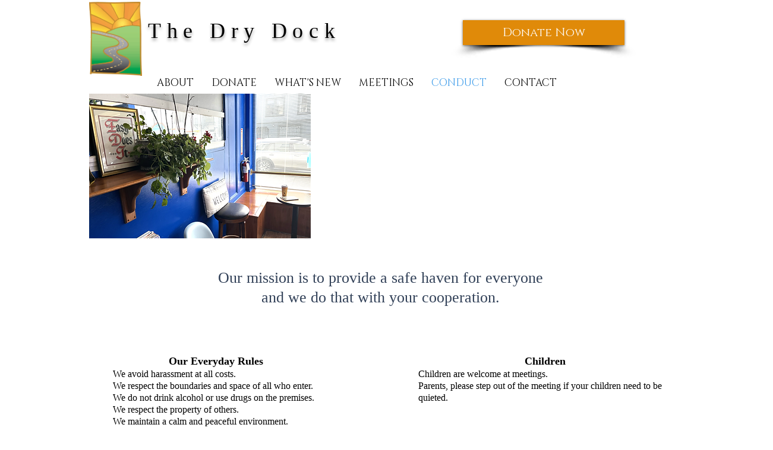

--- FILE ---
content_type: text/javascript
request_url: https://static.fundraiseup.com/embed-data/elements-global/ACRHWCXH.js
body_size: 2911
content:
FUN.elements.addGlobalElementsContent([{"name":"Reminder #1","type":"reminder","key":"XWKXPRZE","config":{"show":true,"color":"#FFFFFF","textColor":"#212830","rippleColor":"rgba(255, 255, 255, 0.2)","dividerColor":"rgba(33, 40, 48, 0.15)","heartColor":"#FF435A","borderColor":"#000000","borderRadius":6,"borderSize":0,"shadow":true,"urlAllow":[],"urlBlock":[]},"data":{"live":{},"test":{}}},{"name":"Social Proof #1","type":"socialProof","key":"XTZFGEXB","config":{"show":true,"showEmoji":true,"showLocation":true,"showDonorNameMode":"shortedFullName","showDonationsMode":"all","sourceWidgets":[],"simulateDonations":false,"openWidget":"","accentTextColor":"#2797FF","textColor":"#212830","backgroundColor":"#FFFFFF","panelBorderRadius":6,"panelBorderSize":0,"panelBorderColor":"#FFFFFF","shadow":true,"buttonLabelColor":"#2797FF","buttonColor":"#FFFFFF","buttonBorderColor":"#2797FF","buttonBorderSize":1,"buttonBorderRadius":18,"urlAllow":[],"urlBlock":[],"localization":{"defaultLocale":"en-US","fields":[{"lang":"en","buttonLabel":"Donate"}],"supportedLanguages":["en"]}},"data":{"live":{"charges":[{"statusDates":{"pending":"2026-01-15T15:50:00.610Z"},"checkoutTypes":{"checkoutModal":true,"campaignPage":false,"giftCatalog":false},"widgetKey":"FUNLZQBBUBE","chargeKey":"DEYYQMAR","donation":{"currency":"USD","amount":2500},"designation":{"key":"ER929ZRM","show":false,"localization":{"defaultLocale":"en-US","fields":[{"lang":"en","name":"General designation"},{"lang":"fr","name":"Affectation générale"},{"lang":"es","name":"Designación general"},{"lang":"nl","name":"Algemeen doel"},{"lang":"no","name":"Felles formål"},{"lang":"de","name":"Allgemeiner Zweck"},{"lang":"fi","name":"Yleiskohde"},{"lang":"ar","name":"التخصيص العام"},{"lang":"sv","name":"Allmänt ändamål"},{"lang":"it","name":"Destinazione generale"},{"lang":"pt","name":"Destinação geral"},{"lang":"zh","name":"公共用途"},{"lang":"ja","name":"共通用途"},{"lang":"ko","name":"공용 용도"},{"lang":"hu","name":"Általános cél"},{"lang":"da","name":"Fælles formål"},{"lang":"ru","name":"Общая поддержка"},{"lang":"pl","name":"Cel ogólny"}]}},"userName":"Steve F.","location":{"city":"San Francisco","country":"United States","countryCode":"US"},"experimentId":null,"recurring":null,"subscription":{"period":"monthly"}},{"statusDates":{"pending":"2026-01-13T05:44:00.907Z"},"checkoutTypes":{"checkoutModal":true,"campaignPage":false,"giftCatalog":false},"widgetKey":"FUNLZQBBUBE","chargeKey":"DRVTCEWC","donation":{"currency":"USD","amount":3000},"designation":{"key":"ER929ZRM","show":false,"localization":{"defaultLocale":"en-US","fields":[{"lang":"en","name":"General designation"},{"lang":"fr","name":"Affectation générale"},{"lang":"es","name":"Designación general"},{"lang":"nl","name":"Algemeen doel"},{"lang":"no","name":"Felles formål"},{"lang":"de","name":"Allgemeiner Zweck"},{"lang":"fi","name":"Yleiskohde"},{"lang":"ar","name":"التخصيص العام"},{"lang":"sv","name":"Allmänt ändamål"},{"lang":"it","name":"Destinazione generale"},{"lang":"pt","name":"Destinação geral"},{"lang":"zh","name":"公共用途"},{"lang":"ja","name":"共通用途"},{"lang":"ko","name":"공용 용도"},{"lang":"hu","name":"Általános cél"},{"lang":"da","name":"Fælles formål"},{"lang":"ru","name":"Общая поддержка"},{"lang":"pl","name":"Cel ogólny"}]}},"userName":"Patrick H.","location":{"city":"San Francisco","country":"United States","countryCode":"US"},"experimentId":null,"recurring":null,"subscription":{"period":"monthly"}},{"statusDates":{"pending":"2026-01-11T21:27:58.146Z"},"checkoutTypes":{"checkoutModal":true,"campaignPage":false,"giftCatalog":false},"widgetKey":"FUNLZQBBUBE","chargeKey":"DKVAZZNQ","donation":{"currency":"USD","amount":3500},"designation":{"key":"ER929ZRM","show":false,"localization":{"defaultLocale":"en-US","fields":[{"lang":"en","name":"General designation"},{"lang":"fr","name":"Affectation générale"},{"lang":"es","name":"Designación general"},{"lang":"nl","name":"Algemeen doel"},{"lang":"no","name":"Felles formål"},{"lang":"de","name":"Allgemeiner Zweck"},{"lang":"fi","name":"Yleiskohde"},{"lang":"ar","name":"التخصيص العام"},{"lang":"sv","name":"Allmänt ändamål"},{"lang":"it","name":"Destinazione generale"},{"lang":"pt","name":"Destinação geral"},{"lang":"zh","name":"公共用途"},{"lang":"ja","name":"共通用途"},{"lang":"ko","name":"공용 용도"},{"lang":"hu","name":"Általános cél"},{"lang":"da","name":"Fælles formål"},{"lang":"ru","name":"Общая поддержка"},{"lang":"pl","name":"Cel ogólny"}]}},"userName":"Gabriella M.","location":{"city":"Gardena","country":"United States","countryCode":"US"},"experimentId":null,"recurring":null,"subscription":{"period":"monthly"}},{"statusDates":{"pending":"2026-01-07T04:55:01.521Z"},"checkoutTypes":{"checkoutModal":true,"campaignPage":false,"giftCatalog":false},"widgetKey":"FUNLZQBBUBE","chargeKey":"DKYPXVFE","donation":{"currency":"USD","amount":10000},"designation":{"key":"ER929ZRM","show":false,"localization":{"defaultLocale":"en-US","fields":[{"lang":"en","name":"General designation"},{"lang":"fr","name":"Affectation générale"},{"lang":"es","name":"Designación general"},{"lang":"nl","name":"Algemeen doel"},{"lang":"no","name":"Felles formål"},{"lang":"de","name":"Allgemeiner Zweck"},{"lang":"fi","name":"Yleiskohde"},{"lang":"ar","name":"التخصيص العام"},{"lang":"sv","name":"Allmänt ändamål"},{"lang":"it","name":"Destinazione generale"},{"lang":"pt","name":"Destinação geral"},{"lang":"zh","name":"公共用途"},{"lang":"ja","name":"共通用途"},{"lang":"ko","name":"공용 용도"},{"lang":"hu","name":"Általános cél"},{"lang":"da","name":"Fælles formål"},{"lang":"ru","name":"Общая поддержка"},{"lang":"pl","name":"Cel ogólny"}]}},"userName":"Monica M.","location":{"city":"Rancho Murieta","country":"United States","countryCode":"US"},"experimentId":null,"recurring":null,"subscription":{"period":"monthly"}},{"statusDates":{"pending":"2026-01-03T18:34:49.513Z"},"checkoutTypes":{"checkoutModal":true,"campaignPage":false,"giftCatalog":false},"widgetKey":"FUNLZQBBUBE","chargeKey":"DPWAKDFS","donation":{"currency":"USD","amount":2500},"designation":{"key":"ER929ZRM","show":false,"localization":{"defaultLocale":"en-US","fields":[{"lang":"en","name":"General designation"},{"lang":"fr","name":"Affectation générale"},{"lang":"es","name":"Designación general"},{"lang":"nl","name":"Algemeen doel"},{"lang":"no","name":"Felles formål"},{"lang":"de","name":"Allgemeiner Zweck"},{"lang":"fi","name":"Yleiskohde"},{"lang":"ar","name":"التخصيص العام"},{"lang":"sv","name":"Allmänt ändamål"},{"lang":"it","name":"Destinazione generale"},{"lang":"pt","name":"Destinação geral"},{"lang":"zh","name":"公共用途"},{"lang":"ja","name":"共通用途"},{"lang":"ko","name":"공용 용도"},{"lang":"hu","name":"Általános cél"},{"lang":"da","name":"Fælles formål"},{"lang":"ru","name":"Общая поддержка"},{"lang":"pl","name":"Cel ogólny"}]}},"userName":"Peter C.","location":{"city":"Sunnyvale","country":"United States","countryCode":"US"},"experimentId":null,"recurring":null,"subscription":null},{"statusDates":{"pending":"2026-01-02T20:37:39.571Z"},"checkoutTypes":{"checkoutModal":true,"campaignPage":false,"giftCatalog":false},"widgetKey":"FUNLZQBBUBE","chargeKey":"DSARZPKN","donation":{"currency":"USD","amount":2500},"designation":{"key":"ER929ZRM","show":false,"localization":{"defaultLocale":"en-US","fields":[{"lang":"en","name":"General designation"},{"lang":"fr","name":"Affectation générale"},{"lang":"es","name":"Designación general"},{"lang":"nl","name":"Algemeen doel"},{"lang":"no","name":"Felles formål"},{"lang":"de","name":"Allgemeiner Zweck"},{"lang":"fi","name":"Yleiskohde"},{"lang":"ar","name":"التخصيص العام"},{"lang":"sv","name":"Allmänt ändamål"},{"lang":"it","name":"Destinazione generale"},{"lang":"pt","name":"Destinação geral"},{"lang":"zh","name":"公共用途"},{"lang":"ja","name":"共通用途"},{"lang":"ko","name":"공용 용도"},{"lang":"hu","name":"Általános cél"},{"lang":"da","name":"Fælles formål"},{"lang":"ru","name":"Общая поддержка"},{"lang":"pl","name":"Cel ogólny"}]}},"userName":"Peter C.","location":{"city":"Sunnyvale","country":"United States","countryCode":"US"},"experimentId":null,"recurring":null,"subscription":null},{"statusDates":{"pending":"2026-01-02T04:35:01.738Z"},"checkoutTypes":{"checkoutModal":true,"campaignPage":false,"giftCatalog":false},"widgetKey":"FUNLZQBBUBE","chargeKey":"DAQHZXHH","donation":{"currency":"USD","amount":3500},"designation":{"key":"ER929ZRM","show":false,"localization":{"defaultLocale":"en-US","fields":[{"lang":"en","name":"General designation"},{"lang":"fr","name":"Affectation générale"},{"lang":"es","name":"Designación general"},{"lang":"nl","name":"Algemeen doel"},{"lang":"no","name":"Felles formål"},{"lang":"de","name":"Allgemeiner Zweck"},{"lang":"fi","name":"Yleiskohde"},{"lang":"ar","name":"التخصيص العام"},{"lang":"sv","name":"Allmänt ändamål"},{"lang":"it","name":"Destinazione generale"},{"lang":"pt","name":"Destinação geral"},{"lang":"zh","name":"公共用途"},{"lang":"ja","name":"共通用途"},{"lang":"ko","name":"공용 용도"},{"lang":"hu","name":"Általános cél"},{"lang":"da","name":"Fælles formål"},{"lang":"ru","name":"Общая поддержка"},{"lang":"pl","name":"Cel ogólny"}]}},"userName":"John B.","location":{"city":"Oakland","country":"United States","countryCode":"US"},"experimentId":null,"recurring":null,"subscription":{"period":"monthly"}},{"statusDates":{"pending":"2026-01-01T15:23:01.608Z"},"checkoutTypes":{"checkoutModal":true,"campaignPage":false,"giftCatalog":false},"widgetKey":"FUNLZQBBUBE","chargeKey":"DVDFLBCU","donation":{"currency":"USD","amount":5000},"designation":{"key":"ER929ZRM","show":false,"localization":{"defaultLocale":"en-US","fields":[{"lang":"en","name":"General designation"},{"lang":"fr","name":"Affectation générale"},{"lang":"es","name":"Designación general"},{"lang":"nl","name":"Algemeen doel"},{"lang":"no","name":"Felles formål"},{"lang":"de","name":"Allgemeiner Zweck"},{"lang":"fi","name":"Yleiskohde"},{"lang":"ar","name":"التخصيص العام"},{"lang":"sv","name":"Allmänt ändamål"},{"lang":"it","name":"Destinazione generale"},{"lang":"pt","name":"Destinação geral"},{"lang":"zh","name":"公共用途"},{"lang":"ja","name":"共通用途"},{"lang":"ko","name":"공용 용도"},{"lang":"hu","name":"Általános cél"},{"lang":"da","name":"Fælles formål"},{"lang":"ru","name":"Общая поддержка"},{"lang":"pl","name":"Cel ogólny"}]}},"userName":"Stacey C.","location":{"city":"San Francisco","country":"United States","countryCode":"US"},"experimentId":null,"recurring":null,"subscription":{"period":"monthly"}},{"statusDates":{"pending":"2025-12-28T20:10:01.028Z"},"checkoutTypes":{"checkoutModal":true,"campaignPage":false,"giftCatalog":false},"widgetKey":"FUNLZQBBUBE","chargeKey":"DYSELKEC","donation":{"currency":"USD","amount":1500},"designation":{"key":"ER929ZRM","show":false,"localization":{"defaultLocale":"en-US","fields":[{"lang":"en","name":"General designation"},{"lang":"fr","name":"Affectation générale"},{"lang":"es","name":"Designación general"},{"lang":"nl","name":"Algemeen doel"},{"lang":"no","name":"Felles formål"},{"lang":"de","name":"Allgemeiner Zweck"},{"lang":"fi","name":"Yleiskohde"},{"lang":"ar","name":"التخصيص العام"},{"lang":"sv","name":"Allmänt ändamål"},{"lang":"it","name":"Destinazione generale"},{"lang":"pt","name":"Destinação geral"},{"lang":"zh","name":"公共用途"},{"lang":"ja","name":"共通用途"},{"lang":"ko","name":"공용 용도"},{"lang":"hu","name":"Általános cél"},{"lang":"da","name":"Fælles formål"},{"lang":"ru","name":"Общая поддержка"},{"lang":"pl","name":"Cel ogólny"}]}},"userName":"Jennifer M.","location":{"city":"San Jose","country":"United States","countryCode":"US"},"experimentId":null,"recurring":null,"subscription":{"period":"monthly"}},{"statusDates":{"pending":"2025-12-26T21:16:00.641Z"},"checkoutTypes":{"checkoutModal":true,"campaignPage":false,"giftCatalog":false},"widgetKey":"FUNLZQBBUBE","chargeKey":"DVAFBFYE","donation":{"currency":"USD","amount":6500},"designation":{"key":"ER929ZRM","show":false,"localization":{"defaultLocale":"en-US","fields":[{"lang":"en","name":"General designation"},{"lang":"fr","name":"Affectation générale"},{"lang":"es","name":"Designación general"},{"lang":"nl","name":"Algemeen doel"},{"lang":"no","name":"Felles formål"},{"lang":"de","name":"Allgemeiner Zweck"},{"lang":"fi","name":"Yleiskohde"},{"lang":"ar","name":"التخصيص العام"},{"lang":"sv","name":"Allmänt ändamål"},{"lang":"it","name":"Destinazione generale"},{"lang":"pt","name":"Destinação geral"},{"lang":"zh","name":"公共用途"},{"lang":"ja","name":"共通用途"},{"lang":"ko","name":"공용 용도"},{"lang":"hu","name":"Általános cél"},{"lang":"da","name":"Fælles formål"},{"lang":"ru","name":"Общая поддержка"},{"lang":"pl","name":"Cel ogólny"}]}},"userName":"John F.","location":{"city":"New York","country":"United States","countryCode":"US"},"experimentId":null,"recurring":null,"subscription":{"period":"monthly"}},{"statusDates":{"pending":"2025-12-26T20:32:26.941Z"},"checkoutTypes":{"checkoutModal":true,"campaignPage":false,"giftCatalog":false},"widgetKey":"FUNLZQBBUBE","chargeKey":"DPZVXYCJ","donation":{"currency":"USD","amount":2500},"designation":{"key":"ER929ZRM","show":false,"localization":{"defaultLocale":"en-US","fields":[{"lang":"en","name":"General designation"},{"lang":"fr","name":"Affectation générale"},{"lang":"es","name":"Designación general"},{"lang":"nl","name":"Algemeen doel"},{"lang":"no","name":"Felles formål"},{"lang":"de","name":"Allgemeiner Zweck"},{"lang":"fi","name":"Yleiskohde"},{"lang":"ar","name":"التخصيص العام"},{"lang":"sv","name":"Allmänt ändamål"},{"lang":"it","name":"Destinazione generale"},{"lang":"pt","name":"Destinação geral"},{"lang":"zh","name":"公共用途"},{"lang":"ja","name":"共通用途"},{"lang":"ko","name":"공용 용도"},{"lang":"hu","name":"Általános cél"},{"lang":"da","name":"Fælles formål"},{"lang":"ru","name":"Общая поддержка"},{"lang":"pl","name":"Cel ogólny"}]}},"userName":"Peter C.","location":{"city":"Sunnyvale","country":"United States","countryCode":"US"},"experimentId":null,"recurring":null,"subscription":null},{"statusDates":{"pending":"2025-12-26T13:14:00.666Z"},"checkoutTypes":{"checkoutModal":true,"campaignPage":false,"giftCatalog":false},"widgetKey":"FUNLZQBBUBE","chargeKey":"DNZABGQF","donation":{"currency":"USD","amount":2500},"designation":{"key":"ER929ZRM","show":false,"localization":{"defaultLocale":"en-US","fields":[{"lang":"en","name":"General designation"},{"lang":"fr","name":"Affectation générale"},{"lang":"es","name":"Designación general"},{"lang":"nl","name":"Algemeen doel"},{"lang":"no","name":"Felles formål"},{"lang":"de","name":"Allgemeiner Zweck"},{"lang":"fi","name":"Yleiskohde"},{"lang":"ar","name":"التخصيص العام"},{"lang":"sv","name":"Allmänt ändamål"},{"lang":"it","name":"Destinazione generale"},{"lang":"pt","name":"Destinação geral"},{"lang":"zh","name":"公共用途"},{"lang":"ja","name":"共通用途"},{"lang":"ko","name":"공용 용도"},{"lang":"hu","name":"Általános cél"},{"lang":"da","name":"Fælles formål"},{"lang":"ru","name":"Общая поддержка"},{"lang":"pl","name":"Cel ogólny"}]}},"userName":"Jennifer M.","location":{"city":"Berkeley","country":"United States","countryCode":"US"},"experimentId":null,"recurring":null,"subscription":{"period":"annual"}},{"statusDates":{"pending":"2025-12-25T01:22:00.756Z"},"checkoutTypes":{"checkoutModal":true,"campaignPage":false,"giftCatalog":false},"widgetKey":"FUNLZQBBUBE","chargeKey":"DMCSARJZ","donation":{"currency":"USD","amount":3000},"designation":{"key":"ER929ZRM","show":false,"localization":{"defaultLocale":"en-US","fields":[{"lang":"en","name":"General designation"},{"lang":"fr","name":"Affectation générale"},{"lang":"es","name":"Designación general"},{"lang":"nl","name":"Algemeen doel"},{"lang":"no","name":"Felles formål"},{"lang":"de","name":"Allgemeiner Zweck"},{"lang":"fi","name":"Yleiskohde"},{"lang":"ar","name":"التخصيص العام"},{"lang":"sv","name":"Allmänt ändamål"},{"lang":"it","name":"Destinazione generale"},{"lang":"pt","name":"Destinação geral"},{"lang":"zh","name":"公共用途"},{"lang":"ja","name":"共通用途"},{"lang":"ko","name":"공용 용도"},{"lang":"hu","name":"Általános cél"},{"lang":"da","name":"Fælles formål"},{"lang":"ru","name":"Общая поддержка"},{"lang":"pl","name":"Cel ogólny"}]}},"userName":"John T.","location":{"city":"San Francisco","country":"United States","countryCode":"US"},"experimentId":null,"recurring":null,"subscription":{"period":"monthly"}},{"statusDates":{"pending":"2025-12-24T00:41:00.219Z"},"checkoutTypes":{"checkoutModal":true,"campaignPage":false,"giftCatalog":false},"widgetKey":"FUNLZQBBUBE","chargeKey":"DEJRTNLM","donation":{"currency":"USD","amount":2500},"designation":{"key":"ER929ZRM","show":false,"localization":{"defaultLocale":"en-US","fields":[{"lang":"en","name":"General designation"},{"lang":"fr","name":"Affectation générale"},{"lang":"es","name":"Designación general"},{"lang":"nl","name":"Algemeen doel"},{"lang":"no","name":"Felles formål"},{"lang":"de","name":"Allgemeiner Zweck"},{"lang":"fi","name":"Yleiskohde"},{"lang":"ar","name":"التخصيص العام"},{"lang":"sv","name":"Allmänt ändamål"},{"lang":"it","name":"Destinazione generale"},{"lang":"pt","name":"Destinação geral"},{"lang":"zh","name":"公共用途"},{"lang":"ja","name":"共通用途"},{"lang":"ko","name":"공용 용도"},{"lang":"hu","name":"Általános cél"},{"lang":"da","name":"Fælles formål"},{"lang":"ru","name":"Общая поддержка"},{"lang":"pl","name":"Cel ogólny"}]}},"userName":"Jo Ann T","location":{"city":"Dover","country":"United States","countryCode":"US"},"experimentId":null,"recurring":null,"subscription":{"period":"quarterly"}},{"statusDates":{"pending":"2025-12-20T18:44:37.045Z"},"checkoutTypes":{"checkoutModal":true,"campaignPage":false,"giftCatalog":false},"widgetKey":"FUNLZQBBUBE","chargeKey":"DSEDYJNY","donation":{"currency":"USD","amount":5500},"designation":{"key":"ER929ZRM","show":false,"localization":{"defaultLocale":"en-US","fields":[{"lang":"en","name":"General designation"},{"lang":"fr","name":"Affectation générale"},{"lang":"es","name":"Designación general"},{"lang":"nl","name":"Algemeen doel"},{"lang":"no","name":"Felles formål"},{"lang":"de","name":"Allgemeiner Zweck"},{"lang":"fi","name":"Yleiskohde"},{"lang":"ar","name":"التخصيص العام"},{"lang":"sv","name":"Allmänt ändamål"},{"lang":"it","name":"Destinazione generale"},{"lang":"pt","name":"Destinação geral"},{"lang":"zh","name":"公共用途"},{"lang":"ja","name":"共通用途"},{"lang":"ko","name":"공용 용도"},{"lang":"hu","name":"Általános cél"},{"lang":"da","name":"Fælles formål"},{"lang":"ru","name":"Общая поддержка"},{"lang":"pl","name":"Cel ogólny"}]}},"userName":"Peter C.","location":{"city":"Sunnyvale","country":"United States","countryCode":"US"},"experimentId":null,"recurring":null,"subscription":null},{"statusDates":{"pending":"2025-12-15T15:50:00.271Z"},"checkoutTypes":{"checkoutModal":true,"campaignPage":false,"giftCatalog":false},"widgetKey":"FUNLZQBBUBE","chargeKey":"DPLGSYEQ","donation":{"currency":"USD","amount":2500},"designation":{"key":"ER929ZRM","show":false,"localization":{"defaultLocale":"en-US","fields":[{"lang":"en","name":"General designation"},{"lang":"fr","name":"Affectation générale"},{"lang":"es","name":"Designación general"},{"lang":"nl","name":"Algemeen doel"},{"lang":"no","name":"Felles formål"},{"lang":"de","name":"Allgemeiner Zweck"},{"lang":"fi","name":"Yleiskohde"},{"lang":"ar","name":"التخصيص العام"},{"lang":"sv","name":"Allmänt ändamål"},{"lang":"it","name":"Destinazione generale"},{"lang":"pt","name":"Destinação geral"},{"lang":"zh","name":"公共用途"},{"lang":"ja","name":"共通用途"},{"lang":"ko","name":"공용 용도"},{"lang":"hu","name":"Általános cél"},{"lang":"da","name":"Fælles formål"},{"lang":"ru","name":"Общая поддержка"},{"lang":"pl","name":"Cel ogólny"}]}},"userName":"Steve F.","location":{"city":"San Francisco","country":"United States","countryCode":"US"},"experimentId":null,"recurring":null,"subscription":{"period":"monthly"}},{"statusDates":{"pending":"2025-12-13T05:44:00.844Z"},"checkoutTypes":{"checkoutModal":true,"campaignPage":false,"giftCatalog":false},"widgetKey":"FUNLZQBBUBE","chargeKey":"DQCXKUKR","donation":{"currency":"USD","amount":3000},"designation":{"key":"ER929ZRM","show":false,"localization":{"defaultLocale":"en-US","fields":[{"lang":"en","name":"General designation"},{"lang":"fr","name":"Affectation générale"},{"lang":"es","name":"Designación general"},{"lang":"nl","name":"Algemeen doel"},{"lang":"no","name":"Felles formål"},{"lang":"de","name":"Allgemeiner Zweck"},{"lang":"fi","name":"Yleiskohde"},{"lang":"ar","name":"التخصيص العام"},{"lang":"sv","name":"Allmänt ändamål"},{"lang":"it","name":"Destinazione generale"},{"lang":"pt","name":"Destinação geral"},{"lang":"zh","name":"公共用途"},{"lang":"ja","name":"共通用途"},{"lang":"ko","name":"공용 용도"},{"lang":"hu","name":"Általános cél"},{"lang":"da","name":"Fælles formål"},{"lang":"ru","name":"Общая поддержка"},{"lang":"pl","name":"Cel ogólny"}]}},"userName":"Patrick H.","location":{"city":"San Francisco","country":"United States","countryCode":"US"},"experimentId":null,"recurring":null,"subscription":{"period":"monthly"}},{"statusDates":{"pending":"2025-12-07T04:55:00.903Z"},"checkoutTypes":{"checkoutModal":true,"campaignPage":false,"giftCatalog":false},"widgetKey":"FUNLZQBBUBE","chargeKey":"DCCNTLPC","donation":{"currency":"USD","amount":10000},"designation":{"key":"ER929ZRM","show":false,"localization":{"defaultLocale":"en-US","fields":[{"lang":"en","name":"General designation"},{"lang":"fr","name":"Affectation générale"},{"lang":"es","name":"Designación general"},{"lang":"nl","name":"Algemeen doel"},{"lang":"no","name":"Felles formål"},{"lang":"de","name":"Allgemeiner Zweck"},{"lang":"fi","name":"Yleiskohde"},{"lang":"ar","name":"التخصيص العام"},{"lang":"sv","name":"Allmänt ändamål"},{"lang":"it","name":"Destinazione generale"},{"lang":"pt","name":"Destinação geral"},{"lang":"zh","name":"公共用途"},{"lang":"ja","name":"共通用途"},{"lang":"ko","name":"공용 용도"},{"lang":"hu","name":"Általános cél"},{"lang":"da","name":"Fælles formål"},{"lang":"ru","name":"Общая поддержка"},{"lang":"pl","name":"Cel ogólny"}]}},"userName":"Monica M.","location":{"city":"Rancho Murieta","country":"United States","countryCode":"US"},"experimentId":null,"recurring":null,"subscription":{"period":"monthly"}},{"statusDates":{"pending":"2025-12-02T04:35:00.847Z"},"checkoutTypes":{"checkoutModal":true,"campaignPage":false,"giftCatalog":false},"widgetKey":"FUNLZQBBUBE","chargeKey":"DBKDRPNN","donation":{"currency":"USD","amount":3500},"designation":{"key":"ER929ZRM","show":false,"localization":{"defaultLocale":"en-US","fields":[{"lang":"en","name":"General designation"},{"lang":"fr","name":"Affectation générale"},{"lang":"es","name":"Designación general"},{"lang":"nl","name":"Algemeen doel"},{"lang":"no","name":"Felles formål"},{"lang":"de","name":"Allgemeiner Zweck"},{"lang":"fi","name":"Yleiskohde"},{"lang":"ar","name":"التخصيص العام"},{"lang":"sv","name":"Allmänt ändamål"},{"lang":"it","name":"Destinazione generale"},{"lang":"pt","name":"Destinação geral"},{"lang":"zh","name":"公共用途"},{"lang":"ja","name":"共通用途"},{"lang":"ko","name":"공용 용도"},{"lang":"hu","name":"Általános cél"},{"lang":"da","name":"Fælles formål"},{"lang":"ru","name":"Общая поддержка"},{"lang":"pl","name":"Cel ogólny"}]}},"userName":"John B.","location":{"city":"Oakland","country":"United States","countryCode":"US"},"experimentId":null,"recurring":null,"subscription":{"period":"monthly"}},{"statusDates":{"pending":"2025-12-01T15:23:00.673Z"},"checkoutTypes":{"checkoutModal":true,"campaignPage":false,"giftCatalog":false},"widgetKey":"FUNLZQBBUBE","chargeKey":"DJBJCYKM","donation":{"currency":"USD","amount":5000},"designation":{"key":"ER929ZRM","show":false,"localization":{"defaultLocale":"en-US","fields":[{"lang":"en","name":"General designation"},{"lang":"fr","name":"Affectation générale"},{"lang":"es","name":"Designación general"},{"lang":"nl","name":"Algemeen doel"},{"lang":"no","name":"Felles formål"},{"lang":"de","name":"Allgemeiner Zweck"},{"lang":"fi","name":"Yleiskohde"},{"lang":"ar","name":"التخصيص العام"},{"lang":"sv","name":"Allmänt ändamål"},{"lang":"it","name":"Destinazione generale"},{"lang":"pt","name":"Destinação geral"},{"lang":"zh","name":"公共用途"},{"lang":"ja","name":"共通用途"},{"lang":"ko","name":"공용 용도"},{"lang":"hu","name":"Általános cél"},{"lang":"da","name":"Fælles formål"},{"lang":"ru","name":"Общая поддержка"},{"lang":"pl","name":"Cel ogólny"}]}},"userName":"Stacey C.","location":{"city":"San Francisco","country":"United States","countryCode":"US"},"experimentId":null,"recurring":null,"subscription":{"period":"monthly"}},{"statusDates":{"pending":"2025-11-28T20:10:00.399Z"},"checkoutTypes":{"checkoutModal":true,"campaignPage":false,"giftCatalog":false},"widgetKey":"FUNLZQBBUBE","chargeKey":"DBLMMFDC","donation":{"currency":"USD","amount":1500},"designation":{"key":"ER929ZRM","show":false,"localization":{"defaultLocale":"en-US","fields":[{"lang":"en","name":"General designation"},{"lang":"fr","name":"Affectation générale"},{"lang":"es","name":"Designación general"},{"lang":"nl","name":"Algemeen doel"},{"lang":"no","name":"Felles formål"},{"lang":"de","name":"Allgemeiner Zweck"},{"lang":"fi","name":"Yleiskohde"},{"lang":"ar","name":"التخصيص العام"},{"lang":"sv","name":"Allmänt ändamål"},{"lang":"it","name":"Destinazione generale"},{"lang":"pt","name":"Destinação geral"},{"lang":"zh","name":"公共用途"},{"lang":"ja","name":"共通用途"},{"lang":"ko","name":"공용 용도"},{"lang":"hu","name":"Általános cél"},{"lang":"da","name":"Fælles formål"},{"lang":"ru","name":"Общая поддержка"},{"lang":"pl","name":"Cel ogólny"}]}},"userName":"Jennifer M.","location":{"city":"San Jose","country":"United States","countryCode":"US"},"experimentId":null,"recurring":null,"subscription":{"period":"monthly"}},{"statusDates":{"pending":"2025-11-26T21:16:00.379Z"},"checkoutTypes":{"checkoutModal":true,"campaignPage":false,"giftCatalog":false},"widgetKey":"FUNLZQBBUBE","chargeKey":"DMRLBMAY","donation":{"currency":"USD","amount":6500},"designation":{"key":"ER929ZRM","show":false,"localization":{"defaultLocale":"en-US","fields":[{"lang":"en","name":"General designation"},{"lang":"fr","name":"Affectation générale"},{"lang":"es","name":"Designación general"},{"lang":"nl","name":"Algemeen doel"},{"lang":"no","name":"Felles formål"},{"lang":"de","name":"Allgemeiner Zweck"},{"lang":"fi","name":"Yleiskohde"},{"lang":"ar","name":"التخصيص العام"},{"lang":"sv","name":"Allmänt ändamål"},{"lang":"it","name":"Destinazione generale"},{"lang":"pt","name":"Destinação geral"},{"lang":"zh","name":"公共用途"},{"lang":"ja","name":"共通用途"},{"lang":"ko","name":"공용 용도"},{"lang":"hu","name":"Általános cél"},{"lang":"da","name":"Fælles formål"},{"lang":"ru","name":"Общая поддержка"},{"lang":"pl","name":"Cel ogólny"}]}},"userName":"John F.","location":{"city":"New York","country":"United States","countryCode":"US"},"experimentId":null,"recurring":null,"subscription":{"period":"monthly"}},{"statusDates":{"pending":"2025-11-25T01:22:00.532Z"},"checkoutTypes":{"checkoutModal":true,"campaignPage":false,"giftCatalog":false},"widgetKey":"FUNLZQBBUBE","chargeKey":"DQRQFRNK","donation":{"currency":"USD","amount":3000},"designation":{"key":"ER929ZRM","show":false,"localization":{"defaultLocale":"en-US","fields":[{"lang":"en","name":"General designation"},{"lang":"fr","name":"Affectation générale"},{"lang":"es","name":"Designación general"},{"lang":"nl","name":"Algemeen doel"},{"lang":"no","name":"Felles formål"},{"lang":"de","name":"Allgemeiner Zweck"},{"lang":"fi","name":"Yleiskohde"},{"lang":"ar","name":"التخصيص العام"},{"lang":"sv","name":"Allmänt ändamål"},{"lang":"it","name":"Destinazione generale"},{"lang":"pt","name":"Destinação geral"},{"lang":"zh","name":"公共用途"},{"lang":"ja","name":"共通用途"},{"lang":"ko","name":"공용 용도"},{"lang":"hu","name":"Általános cél"},{"lang":"da","name":"Fælles formål"},{"lang":"ru","name":"Общая поддержка"},{"lang":"pl","name":"Cel ogólny"}]}},"userName":"John T.","location":{"city":"San Francisco","country":"United States","countryCode":"US"},"experimentId":null,"recurring":null,"subscription":{"period":"monthly"}},{"statusDates":{"pending":"2025-11-22T04:01:44.424Z"},"checkoutTypes":{"checkoutModal":true,"campaignPage":false,"giftCatalog":false},"widgetKey":"FUNLZQBBUBE","chargeKey":"DXJFJNKJ","donation":{"currency":"USD","amount":10000},"designation":{"key":"ER929ZRM","show":false,"localization":{"defaultLocale":"en-US","fields":[{"lang":"en","name":"General designation"},{"lang":"fr","name":"Affectation générale"},{"lang":"es","name":"Designación general"},{"lang":"nl","name":"Algemeen doel"},{"lang":"no","name":"Felles formål"},{"lang":"de","name":"Allgemeiner Zweck"},{"lang":"fi","name":"Yleiskohde"},{"lang":"ar","name":"التخصيص العام"},{"lang":"sv","name":"Allmänt ändamål"},{"lang":"it","name":"Destinazione generale"},{"lang":"pt","name":"Destinação geral"},{"lang":"zh","name":"公共用途"},{"lang":"ja","name":"共通用途"},{"lang":"ko","name":"공용 용도"},{"lang":"hu","name":"Általános cél"},{"lang":"da","name":"Fælles formål"},{"lang":"ru","name":"Общая поддержка"},{"lang":"pl","name":"Cel ogólny"}]}},"userName":"Jana K.","location":{"city":"Newark","country":"United States","countryCode":"US"},"experimentId":null,"recurring":null,"subscription":null},{"statusDates":{"pending":"2025-11-15T15:50:01.862Z"},"checkoutTypes":{"checkoutModal":true,"campaignPage":false,"giftCatalog":false},"widgetKey":"FUNLZQBBUBE","chargeKey":"DPXDMSUH","donation":{"currency":"USD","amount":2500},"designation":{"key":"ER929ZRM","show":false,"localization":{"defaultLocale":"en-US","fields":[{"lang":"en","name":"General designation"},{"lang":"fr","name":"Affectation générale"},{"lang":"es","name":"Designación general"},{"lang":"nl","name":"Algemeen doel"},{"lang":"no","name":"Felles formål"},{"lang":"de","name":"Allgemeiner Zweck"},{"lang":"fi","name":"Yleiskohde"},{"lang":"ar","name":"التخصيص العام"},{"lang":"sv","name":"Allmänt ändamål"},{"lang":"it","name":"Destinazione generale"},{"lang":"pt","name":"Destinação geral"},{"lang":"zh","name":"公共用途"},{"lang":"ja","name":"共通用途"},{"lang":"ko","name":"공용 용도"},{"lang":"hu","name":"Általános cél"},{"lang":"da","name":"Fælles formål"},{"lang":"ru","name":"Общая поддержка"},{"lang":"pl","name":"Cel ogólny"}]}},"userName":"Steve F.","location":{"city":"San Francisco","country":"United States","countryCode":"US"},"experimentId":null,"recurring":null,"subscription":{"period":"monthly"}},{"statusDates":{"pending":"2025-11-13T05:44:00.354Z"},"checkoutTypes":{"checkoutModal":true,"campaignPage":false,"giftCatalog":false},"widgetKey":"FUNLZQBBUBE","chargeKey":"DNCXBPRJ","donation":{"currency":"USD","amount":3000},"designation":{"key":"ER929ZRM","show":false,"localization":{"defaultLocale":"en-US","fields":[{"lang":"en","name":"General designation"},{"lang":"fr","name":"Affectation générale"},{"lang":"es","name":"Designación general"},{"lang":"nl","name":"Algemeen doel"},{"lang":"no","name":"Felles formål"},{"lang":"de","name":"Allgemeiner Zweck"},{"lang":"fi","name":"Yleiskohde"},{"lang":"ar","name":"التخصيص العام"},{"lang":"sv","name":"Allmänt ändamål"},{"lang":"it","name":"Destinazione generale"},{"lang":"pt","name":"Destinação geral"},{"lang":"zh","name":"公共用途"},{"lang":"ja","name":"共通用途"},{"lang":"ko","name":"공용 용도"},{"lang":"hu","name":"Általános cél"},{"lang":"da","name":"Fælles formål"},{"lang":"ru","name":"Общая поддержка"},{"lang":"pl","name":"Cel ogólny"}]}},"userName":"Patrick H.","location":{"city":"San Francisco","country":"United States","countryCode":"US"},"experimentId":null,"recurring":null,"subscription":{"period":"monthly"}},{"statusDates":{"pending":"2025-11-07T04:55:00.476Z"},"checkoutTypes":{"checkoutModal":true,"campaignPage":false,"giftCatalog":false},"widgetKey":"FUNLZQBBUBE","chargeKey":"DNLRFFWS","donation":{"currency":"USD","amount":10000},"designation":{"key":"ER929ZRM","show":false,"localization":{"defaultLocale":"en-US","fields":[{"lang":"en","name":"General designation"},{"lang":"fr","name":"Affectation générale"},{"lang":"es","name":"Designación general"},{"lang":"nl","name":"Algemeen doel"},{"lang":"no","name":"Felles formål"},{"lang":"de","name":"Allgemeiner Zweck"},{"lang":"fi","name":"Yleiskohde"},{"lang":"ar","name":"التخصيص العام"},{"lang":"sv","name":"Allmänt ändamål"},{"lang":"it","name":"Destinazione generale"},{"lang":"pt","name":"Destinação geral"},{"lang":"zh","name":"公共用途"},{"lang":"ja","name":"共通用途"},{"lang":"ko","name":"공용 용도"},{"lang":"hu","name":"Általános cél"},{"lang":"da","name":"Fælles formål"},{"lang":"ru","name":"Общая поддержка"},{"lang":"pl","name":"Cel ogólny"}]}},"userName":"Monica M.","location":{"city":"Rancho Murieta","country":"United States","countryCode":"US"},"experimentId":null,"recurring":null,"subscription":{"period":"monthly"}},{"statusDates":{"pending":"2025-11-02T03:35:01.720Z"},"checkoutTypes":{"checkoutModal":true,"campaignPage":false,"giftCatalog":false},"widgetKey":"FUNLZQBBUBE","chargeKey":"DWJFUVWH","donation":{"currency":"USD","amount":3500},"designation":{"key":"ER929ZRM","show":false,"localization":{"defaultLocale":"en-US","fields":[{"lang":"en","name":"General designation"},{"lang":"fr","name":"Affectation générale"},{"lang":"es","name":"Designación general"},{"lang":"nl","name":"Algemeen doel"},{"lang":"no","name":"Felles formål"},{"lang":"de","name":"Allgemeiner Zweck"},{"lang":"fi","name":"Yleiskohde"},{"lang":"ar","name":"التخصيص العام"},{"lang":"sv","name":"Allmänt ändamål"},{"lang":"it","name":"Destinazione generale"},{"lang":"pt","name":"Destinação geral"},{"lang":"zh","name":"公共用途"},{"lang":"ja","name":"共通用途"},{"lang":"ko","name":"공용 용도"},{"lang":"hu","name":"Általános cél"},{"lang":"da","name":"Fælles formål"},{"lang":"ru","name":"Общая поддержка"},{"lang":"pl","name":"Cel ogólny"}]}},"userName":"John B.","location":{"city":"Oakland","country":"United States","countryCode":"US"},"experimentId":null,"recurring":null,"subscription":{"period":"monthly"}},{"statusDates":{"pending":"2025-11-01T14:23:00.724Z"},"checkoutTypes":{"checkoutModal":true,"campaignPage":false,"giftCatalog":false},"widgetKey":"FUNLZQBBUBE","chargeKey":"DGBTBNWY","donation":{"currency":"USD","amount":5000},"designation":{"key":"ER929ZRM","show":false,"localization":{"defaultLocale":"en-US","fields":[{"lang":"en","name":"General designation"},{"lang":"fr","name":"Affectation générale"},{"lang":"es","name":"Designación general"},{"lang":"nl","name":"Algemeen doel"},{"lang":"no","name":"Felles formål"},{"lang":"de","name":"Allgemeiner Zweck"},{"lang":"fi","name":"Yleiskohde"},{"lang":"ar","name":"التخصيص العام"},{"lang":"sv","name":"Allmänt ändamål"},{"lang":"it","name":"Destinazione generale"},{"lang":"pt","name":"Destinação geral"},{"lang":"zh","name":"公共用途"},{"lang":"ja","name":"共通用途"},{"lang":"ko","name":"공용 용도"},{"lang":"hu","name":"Általános cél"},{"lang":"da","name":"Fælles formål"},{"lang":"ru","name":"Общая поддержка"},{"lang":"pl","name":"Cel ogólny"}]}},"userName":"Stacey C.","location":{"city":"San Francisco","country":"United States","countryCode":"US"},"experimentId":null,"recurring":null,"subscription":{"period":"monthly"}},{"statusDates":{"pending":"2025-10-31T12:49:44.356Z"},"checkoutTypes":{"checkoutModal":true,"campaignPage":false,"giftCatalog":false},"widgetKey":"FUNLZQBBUBE","chargeKey":"DPMRZCKL","donation":{"currency":"USD","amount":5500},"designation":{"key":"ER929ZRM","show":false,"localization":{"defaultLocale":"en-US","fields":[{"lang":"en","name":"General designation"},{"lang":"fr","name":"Affectation générale"},{"lang":"es","name":"Designación general"},{"lang":"nl","name":"Algemeen doel"},{"lang":"no","name":"Felles formål"},{"lang":"de","name":"Allgemeiner Zweck"},{"lang":"fi","name":"Yleiskohde"},{"lang":"ar","name":"التخصيص العام"},{"lang":"sv","name":"Allmänt ändamål"},{"lang":"it","name":"Destinazione generale"},{"lang":"pt","name":"Destinação geral"},{"lang":"zh","name":"公共用途"},{"lang":"ja","name":"共通用途"},{"lang":"ko","name":"공용 용도"},{"lang":"hu","name":"Általános cél"},{"lang":"da","name":"Fælles formål"},{"lang":"ru","name":"Общая поддержка"},{"lang":"pl","name":"Cel ogólny"}]}},"userName":"JOHN F.","location":{"city":"Yonkers","country":"United States","countryCode":"US"},"experimentId":null,"recurring":null,"subscription":{"period":"annual"}},{"statusDates":{"pending":"2025-10-28T19:10:00.515Z"},"checkoutTypes":{"checkoutModal":true,"campaignPage":false,"giftCatalog":false},"widgetKey":"FUNLZQBBUBE","chargeKey":"DHANZBKX","donation":{"currency":"USD","amount":1500},"designation":{"key":"ER929ZRM","show":false,"localization":{"defaultLocale":"en-US","fields":[{"lang":"en","name":"General designation"},{"lang":"fr","name":"Affectation générale"},{"lang":"es","name":"Designación general"},{"lang":"nl","name":"Algemeen doel"},{"lang":"no","name":"Felles formål"},{"lang":"de","name":"Allgemeiner Zweck"},{"lang":"fi","name":"Yleiskohde"},{"lang":"ar","name":"التخصيص العام"},{"lang":"sv","name":"Allmänt ändamål"},{"lang":"it","name":"Destinazione generale"},{"lang":"pt","name":"Destinação geral"},{"lang":"zh","name":"公共用途"},{"lang":"ja","name":"共通用途"},{"lang":"ko","name":"공용 용도"},{"lang":"hu","name":"Általános cél"},{"lang":"da","name":"Fælles formål"},{"lang":"ru","name":"Общая поддержка"},{"lang":"pl","name":"Cel ogólny"}]}},"userName":"Jennifer M.","location":{"city":"San Jose","country":"United States","countryCode":"US"},"experimentId":null,"recurring":null,"subscription":{"period":"monthly"}},{"statusDates":{"pending":"2025-10-27T09:23:16.537Z"},"checkoutTypes":{"checkoutModal":true,"campaignPage":false,"giftCatalog":false},"widgetKey":"FUNLZQBBUBE","chargeKey":"DARHCPUF","donation":{"currency":"EUR","amount":1200},"designation":{"key":"ER929ZRM","show":false,"localization":{"defaultLocale":"en-US","fields":[{"lang":"en","name":"General designation"},{"lang":"fr","name":"Affectation générale"},{"lang":"es","name":"Designación general"},{"lang":"nl","name":"Algemeen doel"},{"lang":"no","name":"Felles formål"},{"lang":"de","name":"Allgemeiner Zweck"},{"lang":"fi","name":"Yleiskohde"},{"lang":"ar","name":"التخصيص العام"},{"lang":"sv","name":"Allmänt ändamål"},{"lang":"it","name":"Destinazione generale"},{"lang":"pt","name":"Destinação geral"},{"lang":"zh","name":"公共用途"},{"lang":"ja","name":"共通用途"},{"lang":"ko","name":"공용 용도"},{"lang":"hu","name":"Általános cél"},{"lang":"da","name":"Fælles formål"},{"lang":"ru","name":"Общая поддержка"},{"lang":"pl","name":"Cel ogólny"}]}},"userName":"D. J.","location":{"city":"Athens","country":"Greece","countryCode":"GR"},"experimentId":null,"recurring":null,"subscription":null},{"statusDates":{"pending":"2025-10-26T20:16:00.353Z"},"checkoutTypes":{"checkoutModal":true,"campaignPage":false,"giftCatalog":false},"widgetKey":"FUNLZQBBUBE","chargeKey":"DVYQUSXX","donation":{"currency":"USD","amount":6500},"designation":{"key":"ER929ZRM","show":false,"localization":{"defaultLocale":"en-US","fields":[{"lang":"en","name":"General designation"},{"lang":"fr","name":"Affectation générale"},{"lang":"es","name":"Designación general"},{"lang":"nl","name":"Algemeen doel"},{"lang":"no","name":"Felles formål"},{"lang":"de","name":"Allgemeiner Zweck"},{"lang":"fi","name":"Yleiskohde"},{"lang":"ar","name":"التخصيص العام"},{"lang":"sv","name":"Allmänt ändamål"},{"lang":"it","name":"Destinazione generale"},{"lang":"pt","name":"Destinação geral"},{"lang":"zh","name":"公共用途"},{"lang":"ja","name":"共通用途"},{"lang":"ko","name":"공용 용도"},{"lang":"hu","name":"Általános cél"},{"lang":"da","name":"Fælles formål"},{"lang":"ru","name":"Общая поддержка"},{"lang":"pl","name":"Cel ogólny"}]}},"userName":"John F.","location":{"city":"New York","country":"United States","countryCode":"US"},"experimentId":null,"recurring":null,"subscription":{"period":"monthly"}},{"statusDates":{"pending":"2025-10-25T00:22:00.526Z"},"checkoutTypes":{"checkoutModal":true,"campaignPage":false,"giftCatalog":false},"widgetKey":"FUNLZQBBUBE","chargeKey":"DVUJGADF","donation":{"currency":"USD","amount":3000},"designation":{"key":"ER929ZRM","show":false,"localization":{"defaultLocale":"en-US","fields":[{"lang":"en","name":"General designation"},{"lang":"fr","name":"Affectation générale"},{"lang":"es","name":"Designación general"},{"lang":"nl","name":"Algemeen doel"},{"lang":"no","name":"Felles formål"},{"lang":"de","name":"Allgemeiner Zweck"},{"lang":"fi","name":"Yleiskohde"},{"lang":"ar","name":"التخصيص العام"},{"lang":"sv","name":"Allmänt ändamål"},{"lang":"it","name":"Destinazione generale"},{"lang":"pt","name":"Destinação geral"},{"lang":"zh","name":"公共用途"},{"lang":"ja","name":"共通用途"},{"lang":"ko","name":"공용 용도"},{"lang":"hu","name":"Általános cél"},{"lang":"da","name":"Fælles formål"},{"lang":"ru","name":"Общая поддержка"},{"lang":"pl","name":"Cel ogólny"}]}},"userName":"John T.","location":{"city":"San Francisco","country":"United States","countryCode":"US"},"experimentId":null,"recurring":null,"subscription":{"period":"monthly"}},{"statusDates":{"pending":"2025-10-15T14:50:00.709Z"},"checkoutTypes":{"checkoutModal":true,"campaignPage":false,"giftCatalog":false},"widgetKey":"FUNLZQBBUBE","chargeKey":"DYBNBMYU","donation":{"currency":"USD","amount":2500},"designation":{"key":"ER929ZRM","show":false,"localization":{"defaultLocale":"en-US","fields":[{"lang":"en","name":"General designation"},{"lang":"fr","name":"Affectation générale"},{"lang":"es","name":"Designación general"},{"lang":"nl","name":"Algemeen doel"},{"lang":"no","name":"Felles formål"},{"lang":"de","name":"Allgemeiner Zweck"},{"lang":"fi","name":"Yleiskohde"},{"lang":"ar","name":"التخصيص العام"},{"lang":"sv","name":"Allmänt ändamål"},{"lang":"it","name":"Destinazione generale"},{"lang":"pt","name":"Destinação geral"},{"lang":"zh","name":"公共用途"},{"lang":"ja","name":"共通用途"},{"lang":"ko","name":"공용 용도"},{"lang":"hu","name":"Általános cél"},{"lang":"da","name":"Fælles formål"},{"lang":"ru","name":"Общая поддержка"},{"lang":"pl","name":"Cel ogólny"}]}},"userName":"Steve F.","location":{"city":"San Francisco","country":"United States","countryCode":"US"},"experimentId":null,"recurring":null,"subscription":{"period":"monthly"}},{"statusDates":{"pending":"2025-10-13T04:44:00.569Z"},"checkoutTypes":{"checkoutModal":true,"campaignPage":false,"giftCatalog":false},"widgetKey":"FUNLZQBBUBE","chargeKey":"DUYLRNQR","donation":{"currency":"USD","amount":3000},"designation":{"key":"ER929ZRM","show":false,"localization":{"defaultLocale":"en-US","fields":[{"lang":"en","name":"General designation"},{"lang":"fr","name":"Affectation générale"},{"lang":"es","name":"Designación general"},{"lang":"nl","name":"Algemeen doel"},{"lang":"no","name":"Felles formål"},{"lang":"de","name":"Allgemeiner Zweck"},{"lang":"fi","name":"Yleiskohde"},{"lang":"ar","name":"التخصيص العام"},{"lang":"sv","name":"Allmänt ändamål"},{"lang":"it","name":"Destinazione generale"},{"lang":"pt","name":"Destinação geral"},{"lang":"zh","name":"公共用途"},{"lang":"ja","name":"共通用途"},{"lang":"ko","name":"공용 용도"},{"lang":"hu","name":"Általános cél"},{"lang":"da","name":"Fælles formål"},{"lang":"ru","name":"Общая поддержка"},{"lang":"pl","name":"Cel ogólny"}]}},"userName":"Patrick H.","location":{"city":"San Francisco","country":"United States","countryCode":"US"},"experimentId":null,"recurring":null,"subscription":{"period":"monthly"}},{"statusDates":{"pending":"2025-10-09T05:25:27.025Z"},"checkoutTypes":{"checkoutModal":true,"campaignPage":false,"giftCatalog":false},"widgetKey":"FUNLZQBBUBE","chargeKey":"DQFSWEPG","donation":{"currency":"USD","amount":2500},"designation":{"key":"ER929ZRM","show":false,"localization":{"defaultLocale":"en-US","fields":[{"lang":"en","name":"General designation"},{"lang":"fr","name":"Affectation générale"},{"lang":"es","name":"Designación general"},{"lang":"nl","name":"Algemeen doel"},{"lang":"no","name":"Felles formål"},{"lang":"de","name":"Allgemeiner Zweck"},{"lang":"fi","name":"Yleiskohde"},{"lang":"ar","name":"التخصيص العام"},{"lang":"sv","name":"Allmänt ändamål"},{"lang":"it","name":"Destinazione generale"},{"lang":"pt","name":"Destinação geral"},{"lang":"zh","name":"公共用途"},{"lang":"ja","name":"共通用途"},{"lang":"ko","name":"공용 용도"},{"lang":"hu","name":"Általános cél"},{"lang":"da","name":"Fælles formål"},{"lang":"ru","name":"Общая поддержка"},{"lang":"pl","name":"Cel ogólny"}]}},"userName":"John R.","location":{"city":"Berlin","country":"Germany","countryCode":"DE"},"experimentId":null,"recurring":null,"subscription":null},{"statusDates":{"pending":"2025-10-07T03:55:00.831Z"},"checkoutTypes":{"checkoutModal":true,"campaignPage":false,"giftCatalog":false},"widgetKey":"FUNLZQBBUBE","chargeKey":"DKTKDHMY","donation":{"currency":"USD","amount":10000},"designation":{"key":"ER929ZRM","show":false,"localization":{"defaultLocale":"en-US","fields":[{"lang":"en","name":"General designation"},{"lang":"fr","name":"Affectation générale"},{"lang":"es","name":"Designación general"},{"lang":"nl","name":"Algemeen doel"},{"lang":"no","name":"Felles formål"},{"lang":"de","name":"Allgemeiner Zweck"},{"lang":"fi","name":"Yleiskohde"},{"lang":"ar","name":"التخصيص العام"},{"lang":"sv","name":"Allmänt ändamål"},{"lang":"it","name":"Destinazione generale"},{"lang":"pt","name":"Destinação geral"},{"lang":"zh","name":"公共用途"},{"lang":"ja","name":"共通用途"},{"lang":"ko","name":"공용 용도"},{"lang":"hu","name":"Általános cél"},{"lang":"da","name":"Fælles formål"},{"lang":"ru","name":"Общая поддержка"},{"lang":"pl","name":"Cel ogólny"}]}},"userName":"Monica M.","location":{"city":"Rancho Murieta","country":"United States","countryCode":"US"},"experimentId":null,"recurring":null,"subscription":{"period":"monthly"}},{"statusDates":{"pending":"2025-10-02T03:35:00.625Z"},"checkoutTypes":{"checkoutModal":true,"campaignPage":false,"giftCatalog":false},"widgetKey":"FUNLZQBBUBE","chargeKey":"DXRCBKLQ","donation":{"currency":"USD","amount":3500},"designation":{"key":"ER929ZRM","show":false,"localization":{"defaultLocale":"en-US","fields":[{"lang":"en","name":"General designation"},{"lang":"fr","name":"Affectation générale"},{"lang":"es","name":"Designación general"},{"lang":"nl","name":"Algemeen doel"},{"lang":"no","name":"Felles formål"},{"lang":"de","name":"Allgemeiner Zweck"},{"lang":"fi","name":"Yleiskohde"},{"lang":"ar","name":"التخصيص العام"},{"lang":"sv","name":"Allmänt ändamål"},{"lang":"it","name":"Destinazione generale"},{"lang":"pt","name":"Destinação geral"},{"lang":"zh","name":"公共用途"},{"lang":"ja","name":"共通用途"},{"lang":"ko","name":"공용 용도"},{"lang":"hu","name":"Általános cél"},{"lang":"da","name":"Fælles formål"},{"lang":"ru","name":"Общая поддержка"},{"lang":"pl","name":"Cel ogólny"}]}},"userName":"John B.","location":{"city":"Oakland","country":"United States","countryCode":"US"},"experimentId":null,"recurring":null,"subscription":{"period":"monthly"}},{"statusDates":{"pending":"2025-10-01T14:23:00.603Z"},"checkoutTypes":{"checkoutModal":true,"campaignPage":false,"giftCatalog":false},"widgetKey":"FUNLZQBBUBE","chargeKey":"DHGHQKUR","donation":{"currency":"USD","amount":4000},"designation":{"key":"ER929ZRM","show":false,"localization":{"defaultLocale":"en-US","fields":[{"lang":"en","name":"General designation"},{"lang":"fr","name":"Affectation générale"},{"lang":"es","name":"Designación general"},{"lang":"nl","name":"Algemeen doel"},{"lang":"no","name":"Felles formål"},{"lang":"de","name":"Allgemeiner Zweck"},{"lang":"fi","name":"Yleiskohde"},{"lang":"ar","name":"التخصيص العام"},{"lang":"sv","name":"Allmänt ändamål"},{"lang":"it","name":"Destinazione generale"},{"lang":"pt","name":"Destinação geral"},{"lang":"zh","name":"公共用途"},{"lang":"ja","name":"共通用途"},{"lang":"ko","name":"공용 용도"},{"lang":"hu","name":"Általános cél"},{"lang":"da","name":"Fælles formål"},{"lang":"ru","name":"Общая поддержка"},{"lang":"pl","name":"Cel ogólny"}]}},"userName":"Stacey C.","location":{"city":"San Francisco","country":"United States","countryCode":"US"},"experimentId":null,"recurring":null,"subscription":{"period":"monthly"}},{"statusDates":{"pending":"2025-09-29T16:50:24.867Z"},"checkoutTypes":{"checkoutModal":true,"campaignPage":false,"giftCatalog":false},"widgetKey":"FUNLZQBBUBE","chargeKey":"DZZGCACN","donation":{"currency":"USD","amount":3000},"designation":{"key":"ER929ZRM","show":false,"localization":{"defaultLocale":"en-US","fields":[{"lang":"en","name":"General designation"},{"lang":"fr","name":"Affectation générale"},{"lang":"es","name":"Designación general"},{"lang":"nl","name":"Algemeen doel"},{"lang":"no","name":"Felles formål"},{"lang":"de","name":"Allgemeiner Zweck"},{"lang":"fi","name":"Yleiskohde"},{"lang":"ar","name":"التخصيص العام"},{"lang":"sv","name":"Allmänt ändamål"},{"lang":"it","name":"Destinazione generale"},{"lang":"pt","name":"Destinação geral"},{"lang":"zh","name":"公共用途"},{"lang":"ja","name":"共通用途"},{"lang":"ko","name":"공용 용도"},{"lang":"hu","name":"Általános cél"},{"lang":"da","name":"Fælles formål"},{"lang":"ru","name":"Общая поддержка"},{"lang":"pl","name":"Cel ogólny"}]}},"userName":"Starr S.","location":{"city":"Berkeley","country":"United States","countryCode":"US"},"experimentId":null,"recurring":null,"subscription":null},{"statusDates":{"pending":"2025-09-28T19:10:00.861Z"},"checkoutTypes":{"checkoutModal":true,"campaignPage":false,"giftCatalog":false},"widgetKey":"FUNLZQBBUBE","chargeKey":"DABFBGWK","donation":{"currency":"USD","amount":1500},"designation":{"key":"ER929ZRM","show":false,"localization":{"defaultLocale":"en-US","fields":[{"lang":"en","name":"General designation"},{"lang":"fr","name":"Affectation générale"},{"lang":"es","name":"Designación general"},{"lang":"nl","name":"Algemeen doel"},{"lang":"no","name":"Felles formål"},{"lang":"de","name":"Allgemeiner Zweck"},{"lang":"fi","name":"Yleiskohde"},{"lang":"ar","name":"التخصيص العام"},{"lang":"sv","name":"Allmänt ändamål"},{"lang":"it","name":"Destinazione generale"},{"lang":"pt","name":"Destinação geral"},{"lang":"zh","name":"公共用途"},{"lang":"ja","name":"共通用途"},{"lang":"ko","name":"공용 용도"},{"lang":"hu","name":"Általános cél"},{"lang":"da","name":"Fælles formål"},{"lang":"ru","name":"Общая поддержка"},{"lang":"pl","name":"Cel ogólny"}]}},"userName":"Jennifer M.","location":{"city":"San Jose","country":"United States","countryCode":"US"},"experimentId":null,"recurring":null,"subscription":{"period":"monthly"}},{"statusDates":{"pending":"2025-09-26T20:16:00.215Z"},"checkoutTypes":{"checkoutModal":true,"campaignPage":false,"giftCatalog":false},"widgetKey":"FUNLZQBBUBE","chargeKey":"DGJDMPMQ","donation":{"currency":"USD","amount":6500},"designation":{"key":"ER929ZRM","show":false,"localization":{"defaultLocale":"en-US","fields":[{"lang":"en","name":"General designation"},{"lang":"fr","name":"Affectation générale"},{"lang":"es","name":"Designación general"},{"lang":"nl","name":"Algemeen doel"},{"lang":"no","name":"Felles formål"},{"lang":"de","name":"Allgemeiner Zweck"},{"lang":"fi","name":"Yleiskohde"},{"lang":"ar","name":"التخصيص العام"},{"lang":"sv","name":"Allmänt ändamål"},{"lang":"it","name":"Destinazione generale"},{"lang":"pt","name":"Destinação geral"},{"lang":"zh","name":"公共用途"},{"lang":"ja","name":"共通用途"},{"lang":"ko","name":"공용 용도"},{"lang":"hu","name":"Általános cél"},{"lang":"da","name":"Fælles formål"},{"lang":"ru","name":"Общая поддержка"},{"lang":"pl","name":"Cel ogólny"}]}},"userName":"John F.","location":{"city":"New York","country":"United States","countryCode":"US"},"experimentId":null,"recurring":null,"subscription":{"period":"monthly"}},{"statusDates":{"pending":"2025-09-25T00:22:00.439Z"},"checkoutTypes":{"checkoutModal":true,"campaignPage":false,"giftCatalog":false},"widgetKey":"FUNLZQBBUBE","chargeKey":"DVKRAAVA","donation":{"currency":"USD","amount":3000},"designation":{"key":"ER929ZRM","show":false,"localization":{"defaultLocale":"en-US","fields":[{"lang":"en","name":"General designation"},{"lang":"fr","name":"Affectation générale"},{"lang":"es","name":"Designación general"},{"lang":"nl","name":"Algemeen doel"},{"lang":"no","name":"Felles formål"},{"lang":"de","name":"Allgemeiner Zweck"},{"lang":"fi","name":"Yleiskohde"},{"lang":"ar","name":"التخصيص العام"},{"lang":"sv","name":"Allmänt ändamål"},{"lang":"it","name":"Destinazione generale"},{"lang":"pt","name":"Destinação geral"},{"lang":"zh","name":"公共用途"},{"lang":"ja","name":"共通用途"},{"lang":"ko","name":"공용 용도"},{"lang":"hu","name":"Általános cél"},{"lang":"da","name":"Fælles formål"},{"lang":"ru","name":"Общая поддержка"},{"lang":"pl","name":"Cel ogólny"}]}},"userName":"John T.","location":{"city":"San Francisco","country":"United States","countryCode":"US"},"experimentId":null,"recurring":null,"subscription":{"period":"monthly"}},{"statusDates":{"pending":"2025-09-23T23:41:00.403Z"},"checkoutTypes":{"checkoutModal":true,"campaignPage":false,"giftCatalog":false},"widgetKey":"FUNLZQBBUBE","chargeKey":"DNKCTVUR","donation":{"currency":"USD","amount":2500},"designation":{"key":"ER929ZRM","show":false,"localization":{"defaultLocale":"en-US","fields":[{"lang":"en","name":"General designation"},{"lang":"fr","name":"Affectation générale"},{"lang":"es","name":"Designación general"},{"lang":"nl","name":"Algemeen doel"},{"lang":"no","name":"Felles formål"},{"lang":"de","name":"Allgemeiner Zweck"},{"lang":"fi","name":"Yleiskohde"},{"lang":"ar","name":"التخصيص العام"},{"lang":"sv","name":"Allmänt ändamål"},{"lang":"it","name":"Destinazione generale"},{"lang":"pt","name":"Destinação geral"},{"lang":"zh","name":"公共用途"},{"lang":"ja","name":"共通用途"},{"lang":"ko","name":"공용 용도"},{"lang":"hu","name":"Általános cél"},{"lang":"da","name":"Fælles formål"},{"lang":"ru","name":"Общая поддержка"},{"lang":"pl","name":"Cel ogólny"}]}},"userName":"Jo Ann T","location":{"city":"Dover","country":"United States","countryCode":"US"},"experimentId":null,"recurring":null,"subscription":{"period":"quarterly"}},{"statusDates":{"pending":"2025-09-15T14:50:00.428Z"},"checkoutTypes":{"checkoutModal":true,"campaignPage":false,"giftCatalog":false},"widgetKey":"FUNLZQBBUBE","chargeKey":"DNXNLUFW","donation":{"currency":"USD","amount":2500},"designation":{"key":"ER929ZRM","show":false,"localization":{"defaultLocale":"en-US","fields":[{"lang":"en","name":"General designation"},{"lang":"fr","name":"Affectation générale"},{"lang":"es","name":"Designación general"},{"lang":"nl","name":"Algemeen doel"},{"lang":"no","name":"Felles formål"},{"lang":"de","name":"Allgemeiner Zweck"},{"lang":"fi","name":"Yleiskohde"},{"lang":"ar","name":"التخصيص العام"},{"lang":"sv","name":"Allmänt ändamål"},{"lang":"it","name":"Destinazione generale"},{"lang":"pt","name":"Destinação geral"},{"lang":"zh","name":"公共用途"},{"lang":"ja","name":"共通用途"},{"lang":"ko","name":"공용 용도"},{"lang":"hu","name":"Általános cél"},{"lang":"da","name":"Fælles formål"},{"lang":"ru","name":"Общая поддержка"},{"lang":"pl","name":"Cel ogólny"}]}},"userName":"Steve F.","location":{"city":"San Francisco","country":"United States","countryCode":"US"},"experimentId":null,"recurring":null,"subscription":{"period":"monthly"}},{"statusDates":{"pending":"2025-09-13T04:44:00.676Z"},"checkoutTypes":{"checkoutModal":true,"campaignPage":false,"giftCatalog":false},"widgetKey":"FUNLZQBBUBE","chargeKey":"DCEGDRTW","donation":{"currency":"USD","amount":3000},"designation":{"key":"ER929ZRM","show":false,"localization":{"defaultLocale":"en-US","fields":[{"lang":"en","name":"General designation"},{"lang":"fr","name":"Affectation générale"},{"lang":"es","name":"Designación general"},{"lang":"nl","name":"Algemeen doel"},{"lang":"no","name":"Felles formål"},{"lang":"de","name":"Allgemeiner Zweck"},{"lang":"fi","name":"Yleiskohde"},{"lang":"ar","name":"التخصيص العام"},{"lang":"sv","name":"Allmänt ändamål"},{"lang":"it","name":"Destinazione generale"},{"lang":"pt","name":"Destinação geral"},{"lang":"zh","name":"公共用途"},{"lang":"ja","name":"共通用途"},{"lang":"ko","name":"공용 용도"},{"lang":"hu","name":"Általános cél"},{"lang":"da","name":"Fælles formål"},{"lang":"ru","name":"Общая поддержка"},{"lang":"pl","name":"Cel ogólny"}]}},"userName":"Patrick H.","location":{"city":"San Francisco","country":"United States","countryCode":"US"},"experimentId":null,"recurring":null,"subscription":{"period":"monthly"}},{"statusDates":{"pending":"2025-09-07T03:55:01.282Z"},"checkoutTypes":{"checkoutModal":true,"campaignPage":false,"giftCatalog":false},"widgetKey":"FUNLZQBBUBE","chargeKey":"DTJKEUUX","donation":{"currency":"USD","amount":10000},"designation":{"key":"ER929ZRM","show":false,"localization":{"defaultLocale":"en-US","fields":[{"lang":"en","name":"General designation"},{"lang":"fr","name":"Affectation générale"},{"lang":"es","name":"Designación general"},{"lang":"nl","name":"Algemeen doel"},{"lang":"no","name":"Felles formål"},{"lang":"de","name":"Allgemeiner Zweck"},{"lang":"fi","name":"Yleiskohde"},{"lang":"ar","name":"التخصيص العام"},{"lang":"sv","name":"Allmänt ändamål"},{"lang":"it","name":"Destinazione generale"},{"lang":"pt","name":"Destinação geral"},{"lang":"zh","name":"公共用途"},{"lang":"ja","name":"共通用途"},{"lang":"ko","name":"공용 용도"},{"lang":"hu","name":"Általános cél"},{"lang":"da","name":"Fælles formål"},{"lang":"ru","name":"Общая поддержка"},{"lang":"pl","name":"Cel ogólny"}]}},"userName":"Monica M.","location":{"city":"Rancho Murieta","country":"United States","countryCode":"US"},"experimentId":null,"recurring":null,"subscription":{"period":"monthly"}},{"statusDates":{"pending":"2025-09-02T03:35:00.707Z"},"checkoutTypes":{"checkoutModal":true,"campaignPage":false,"giftCatalog":false},"widgetKey":"FUNLZQBBUBE","chargeKey":"DZZWEGPA","donation":{"currency":"USD","amount":3500},"designation":{"key":"ER929ZRM","show":false,"localization":{"defaultLocale":"en-US","fields":[{"lang":"en","name":"General designation"},{"lang":"fr","name":"Affectation générale"},{"lang":"es","name":"Designación general"},{"lang":"nl","name":"Algemeen doel"},{"lang":"no","name":"Felles formål"},{"lang":"de","name":"Allgemeiner Zweck"},{"lang":"fi","name":"Yleiskohde"},{"lang":"ar","name":"التخصيص العام"},{"lang":"sv","name":"Allmänt ändamål"},{"lang":"it","name":"Destinazione generale"},{"lang":"pt","name":"Destinação geral"},{"lang":"zh","name":"公共用途"},{"lang":"ja","name":"共通用途"},{"lang":"ko","name":"공용 용도"},{"lang":"hu","name":"Általános cél"},{"lang":"da","name":"Fælles formål"},{"lang":"ru","name":"Общая поддержка"},{"lang":"pl","name":"Cel ogólny"}]}},"userName":"John B.","location":{"city":"Oakland","country":"United States","countryCode":"US"},"experimentId":null,"recurring":null,"subscription":{"period":"monthly"}},{"statusDates":{"pending":"2025-09-01T14:23:00.712Z"},"checkoutTypes":{"checkoutModal":true,"campaignPage":false,"giftCatalog":false},"widgetKey":"FUNLZQBBUBE","chargeKey":"DHXDGVNA","donation":{"currency":"USD","amount":4000},"designation":{"key":"ER929ZRM","show":false,"localization":{"defaultLocale":"en-US","fields":[{"lang":"en","name":"General designation"},{"lang":"fr","name":"Affectation générale"},{"lang":"es","name":"Designación general"},{"lang":"nl","name":"Algemeen doel"},{"lang":"no","name":"Felles formål"},{"lang":"de","name":"Allgemeiner Zweck"},{"lang":"fi","name":"Yleiskohde"},{"lang":"ar","name":"التخصيص العام"},{"lang":"sv","name":"Allmänt ändamål"},{"lang":"it","name":"Destinazione generale"},{"lang":"pt","name":"Destinação geral"},{"lang":"zh","name":"公共用途"},{"lang":"ja","name":"共通用途"},{"lang":"ko","name":"공용 용도"},{"lang":"hu","name":"Általános cél"},{"lang":"da","name":"Fælles formål"},{"lang":"ru","name":"Общая поддержка"},{"lang":"pl","name":"Cel ogólny"}]}},"userName":"Stacey C.","location":{"city":"San Francisco","country":"United States","countryCode":"US"},"experimentId":null,"recurring":null,"subscription":{"period":"monthly"}}],"donorPortalUrl":"https://acrhwcxh.donorsupport.co","stripeCurrencies":{"list":["AED","AFN","ALL","AMD","ANG","AOA","ARS","AUD","AWG","AZN","BAM","BBD","BDT","BIF","BMD","BND","BOB","BRL","BSD","BWP","BYN","BZD","CAD","CDF","CHF","CLP","CNY","COP","CRC","CVE","CZK","DJF","DKK","DOP","DZD","EGP","ETB","EUR","FJD","FKP","GBP","GEL","GIP","GMD","GNF","GTQ","GYD","HKD","HNL","HTG","HUF","IDR","ILS","INR","ISK","JMD","JPY","KES","KGS","KHR","KMF","KRW","KYD","KZT","LAK","LBP","LKR","LRD","LSL","MAD","MDL","MGA","MKD","MMK","MNT","MOP","MUR","MVR","MWK","MXN","MYR","MZN","NAD","NGN","NIO","NOK","NPR","NZD","PAB","PEN","PGK","PHP","PKR","PLN","PYG","QAR","RON","RSD","RUB","RWF","SAR","SBD","SCR","SEK","SGD","SHP","SLE","SOS","SRD","SZL","THB","TJS","TOP","TRY","TTD","TWD","TZS","UAH","USD","UYU","UZS","VND","VUV","WST","XAF","XCD","XOF","XPF","YER","ZAR","ZMW"],"default":"USD"}},"test":{"charges":[],"donorPortalUrl":"https://acrhwcxh.donorsupport.co","stripeCurrencies":{"list":["AED","AFN","ALL","AMD","ANG","AOA","ARS","AUD","AWG","AZN","BAM","BBD","BDT","BIF","BMD","BND","BOB","BRL","BSD","BWP","BYN","BZD","CAD","CDF","CHF","CLP","CNY","COP","CRC","CVE","CZK","DJF","DKK","DOP","DZD","EGP","ETB","EUR","FJD","FKP","GBP","GEL","GIP","GMD","GNF","GTQ","GYD","HKD","HNL","HTG","HUF","IDR","ILS","INR","ISK","JMD","JPY","KES","KGS","KHR","KMF","KRW","KYD","KZT","LAK","LBP","LKR","LRD","LSL","MAD","MDL","MGA","MKD","MMK","MNT","MOP","MUR","MVR","MWK","MXN","MYR","MZN","NAD","NGN","NIO","NOK","NPR","NZD","PAB","PEN","PGK","PHP","PKR","PLN","PYG","QAR","RON","RSD","RUB","RWF","SAR","SBD","SCR","SEK","SGD","SHP","SLE","SOS","SRD","SZL","THB","TJS","TOP","TRY","TTD","TWD","TZS","UAH","USD","UYU","UZS","VND","VUV","WST","XAF","XCD","XOF","XPF","YER","ZAR","ZMW"],"default":"USD"}}}},{"name":"Sticky Button #1","type":"stickyButton","key":"XYLQCLBG","config":{"designation":null,"show":true,"openWidget":"FUNLZQBBUBE","benefit":null,"color":"#2797FF","shadow":true,"textColor":"#FFFFFF","heartColor":"#FFFFFF","rippleColor":"rgba(255, 255, 255, 0.2)","borderColor":"#000000","borderRadius":6,"borderSize":0,"size":48,"frequency":null,"defaultAmount":null,"defaultAmountBehavior":"checkout","allowToModifyAmount":true,"align":"left-top","offset":0,"customFields":[],"allowToModifyDesignation":true,"deviceRestriction":"all","urlAllow":[],"urlBlock":[],"localization":{"defaultLocale":"en-US","fields":[{"lang":"en","text":"Donate"}],"supportedLanguages":["en"]}},"data":{"live":{"checkoutTypes":{"checkoutModal":true,"campaignPage":false},"donorPortalUrl":"https://acrhwcxh.donorsupport.co","aiFrequenciesEnabled":true,"hasBenefits":false,"defaultGoal":null,"benefit":null},"test":{"checkoutTypes":{"checkoutModal":true,"campaignPage":false},"donorPortalUrl":"https://acrhwcxh.donorsupport.co","aiFrequenciesEnabled":true,"hasBenefits":false,"defaultGoal":null,"benefit":null}}}]);